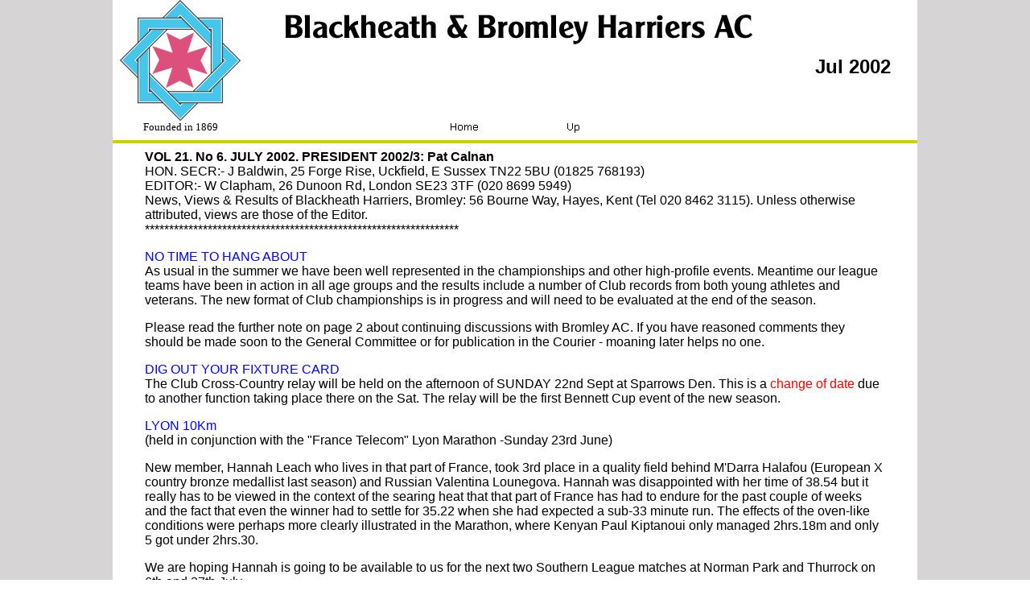

--- FILE ---
content_type: text/html
request_url: http://bandbhac.org.uk/cr216-072002.html
body_size: 48243
content:
<html>

<head>
<meta http-equiv="Content-Type" content="text/html; charset=windows-1252">
<meta name="GENERATOR" content="Microsoft FrontPage 6.0">
<meta name="ProgId" content="FrontPage.Editor.Document">
<title>Jul 2002</title>
<meta name="Microsoft Border" content="tb, default">
</head>

<body style="background-color: #FFFFFF; list-style-type: font-family" topmargin="0" stylesrc="index.html" background="images/grey.gif"><!--msnavigation--><table border="0" cellpadding="0" cellspacing="0" width="100%"><tr><td>

<div align="center">
	<table border="0" width="1000" bgcolor="#FFFFFF" cellspacing="0" cellpadding="0">
		<tr>
			<td rowspan="2">
			<p align="center">
			<img border="0" src="images10-02/bb-logo-master-150.gif" width="150" height="150"><br>
			<font face="Arial Narrow" size="2">Founded in 1869</font></td>
			<td valign="top" height="68">
			<p align="center">
			<img border="0" src="images10-02/bbwords-600.gif" width="600" height="68"></td>
			<td width="160" rowspan="2">
			<p align="center"><font size="5" face="Arial"><strong>
			Jul 2002</strong></font></td>
		</tr>
		<tr>
			<td valign="bottom" align="center">
			<font face="Arial" size="1" color="#46C6EA">
			<script language="JavaScript"><!--
MSFPhover = 
  (((navigator.appName == "Netscape") && 
  (parseInt(navigator.appVersion) >= 3 )) || 
  ((navigator.appName == "Microsoft Internet Explorer") && 
  (parseInt(navigator.appVersion) >= 4 ))); 
function MSFPpreload(img) 
{
  var a=new Image(); a.src=img; return a; 
}
// --></script><script language="JavaScript"><!--
if(MSFPhover) { MSFPnav1n=MSFPpreload("_derived/home_cmp_Spring110_hbtn.gif"); MSFPnav1h=MSFPpreload("_derived/home_cmp_Spring110_hbtn_a.gif"); }
// --></script><a href="index.html" language="JavaScript" onmouseover="if(MSFPhover) document['MSFPnav1'].src=MSFPnav1h.src" onmouseout="if(MSFPhover) document['MSFPnav1'].src=MSFPnav1n.src"><img src="_derived/home_cmp_Spring110_hbtn.gif" width="132" height="18" border="0" alt="Home" align="middle" name="MSFPnav1"></a> <script language="JavaScript"><!--
if(MSFPhover) { MSFPnav2n=MSFPpreload("_derived/up_cmp_Spring110_hbtn.gif"); MSFPnav2h=MSFPpreload("_derived/up_cmp_Spring110_hbtn_a.gif"); }
// --></script><a href="courier.html" language="JavaScript" onmouseover="if(MSFPhover) document['MSFPnav2'].src=MSFPnav2h.src" onmouseout="if(MSFPhover) document['MSFPnav2'].src=MSFPnav2n.src"><img src="_derived/up_cmp_Spring110_hbtn.gif" width="132" height="18" border="0" alt="Up" align="middle" name="MSFPnav2"></a></font></td>
		</tr>
		<tr>
			<td colspan="3"><hr color="#CECE00" size="4"></td>
		</tr>
	</table>
</div>

</td></tr><!--msnavigation--></table><!--msnavigation--><table dir="ltr" border="0" cellpadding="0" cellspacing="0" width="100%"><tr><!--msnavigation--><td valign="top">
<div align="center">
<table border="0" width="1000" cellspacing="0" cellpadding="0" bgcolor="#FFFFFF">
	<tr>
		<td>

<blockquote>
<p><font face="Arial"><b>VOL 21. No 6. JULY 2002. PRESIDENT 2002/3: Pat Calnan<br>
</b>HON. SECR:- J Baldwin, 25 Forge Rise, Uckfield, E Sussex TN22 5BU (01825
768193)<br>
EDITOR:- W Clapham, 26 Dunoon Rd, London SE23 3TF (020 8699 5949)<br>
News, Views &amp; Results of Blackheath Harriers, Bromley: 56 Bourne Way, Hayes,
Kent (Tel 020 8462 3115). Unless otherwise attributed, views are those of the
Editor.<br>
*****************************************************************<br>
</font></p>
<p><font face="Arial"><font color="#0000FF">NO TIME TO HANG ABOUT</font><br>
As usual in the summer we have been well represented in the championships and
other high-profile events. Meantime our league teams have been in action in all
age groups and the results include a number of Club records from both young
athletes and veterans. The new format of Club championships is in progress and
will need to be evaluated at the end of the season.</font></p>
<p><font face="Arial">Please read the further note on page 2 about continuing
discussions with Bromley AC. If you have reasoned comments they should be made
soon to the General Committee or for publication in the Courier - moaning later
helps no one.</font></p>
<p><font face="Arial"><font color="#0000FF">DIG OUT YOUR FIXTURE CARD</font><br>
The Club Cross-Country relay will be held on the afternoon of SUNDAY 22nd Sept
at Sparrows Den. This is a <font color="#FF0000">change of date</font> due to
another function taking place there on the Sat. The relay will be the first
Bennett Cup event of the new season.</font></p>
<p><font face="Arial"><font color="#0000FF">LYON 10Km</font><br>
(held in conjunction with the &quot;France Telecom&quot; Lyon Marathon -Sunday
23rd June)</font></p>
<p><font face="Arial">New member, Hannah Leach who lives in that part of France,
took 3rd place in a quality field behind M'Darra Halafou (European X country
bronze medallist last season) and Russian Valentina Lounegova. Hannah was
disappointed with her time of 38.54 but it really has to be viewed in the
context of the searing heat that that part of France has had to endure for the
past couple of weeks and the fact that even the winner had to settle for 35.22
when she had expected a sub-33 minute run. The effects of the oven-like
conditions were perhaps more clearly illustrated in the Marathon, where Kenyan
Paul Kiptanoui only managed 2hrs.18m and only 5 got under 2hrs.30.</font></p>
<p><font face="Arial">We are hoping Hannah is going to be available to us for
the next two Southern League matches at Norman Park and Thurrock on 6th and 27th
July.</font></p>
<p><font face="Arial"><font color="#0000FF">SOME COMING EVENTS</font><br>
6th Jul Norman Pk Sthn Women's Lge<br>
7th Jul Wigan Brit Lge<br>
8th Jul Ashford Kent Vets Lge<br>
10th Jul Norman Pk Club Chs- Walks 8pm<br>
13th Jul Men's Sthn Lges Div 2 &amp; Div 4E Norman Pk<br>
14th Jul Erith Kent B&amp;C<br>
21st Jul Cup SFs<br>
21st Jul Woodford Gr Boys YAs Lge<br>
21st Jul Crawley Girls YAs Lge<br>
22nd Jul Norman Pk Kent Vets Lge<br>
24th Jul Norman Pk Gate Johnson Bowl Walk<br>
27th Jul Thurrock Southern Women's Lge<br>
28th Jul Croydon Junior Lge (Men)<br>
31st Jul Norman Pk Club Chs 10000m 8pm<br>
&nbsp;3rd Aug Men's Sthn Lges Div 2 Perivale Div 4E Ashford<br>
4th Aug Derby Brit Lge 4th Aug Ashford Kent Women's Lge<br>
5th Aug Ladywell SCVAC Kent Vets Lge<br>
18th Aug Havering Junior Lge (Men)<br>
24th Aug Norman Pk Club Chs 1pm (See fixture Card)<br>
31st Aug Eton Brit Lge<br>
4th Sept Norman Pk One-Hour Run</font></p>
<p><font face="Arial"><font color="#0000FF">MONTHLY SERIES</font><br>
Club H'c 7.15- 17/7, 21/8 Crystal Pal 6/8 Danson 12/7, 9/8 5K Hyde Pk 26/7, 30/8
5K Albert Embk 10/7, 14/8 Hammersmith 30/7, 27/8 All 12.30</font></p>
<p><font face="Arial"><font color="#0000FF">SOCIAL</font> 13th Jul @ HQ 'Race
Night'</font></p>
<p><font face="Arial"><font color="#0000FF">200 CLUB</font><br>
Organiser: Len Dalmon (01689 855998)<br>
Recent winners:-<br>
Apr £50 R Gibson £25 C Taylor &amp; D White<br>
May £50 P Calnan £25 H Johnson &amp; A Izzard<br>
June £380 A Oldfield</font></p>
<p><font face="Arial"><font color="#0000FF">NEXT COURIER:</font> Early Sept</font></p>
<p>&nbsp;</p>
<p><font face="Arial">ENJOY YOUR SUMMER HOLIDAY, THERE'S ALWAYS THE
CROSS-COUNTRY TO LOOK FORWARD TO</font></p>
<p><font color="#0000FF" face="Arial">RESULTS</font></p>
<p><font face="Arial"><b>(01)</b> 10th Feb. 30K Relay Stamford 2nd Mixed Tm 2h30
(L Crisp 8K/46- M Crisp 13K/54)<br>
<b>(02)</b> 10th Mar. Postlaf 10Km Luxembourg (31.43) 98/873 M Crisp 39.54<br>
<b>(03)</b> 1st Apr. Verlea 5 Welwyn GC 3M60 J Clare 33.32<br>
<b>(04)</b> 6th Apr. T&amp;F Hayward USA 200m J Barbour 21.41<br>
<b>(05)</b> 6th Apr. BH Open Warm-Up Norman Pk 150m/300m N Thomas 16.2/35.4- M
Champion 16.3/35.2- A Wilson 16.6- F Collymore 16.7- L Edwards 16.8- D Lougheed
17.3/37.2- S White 17.9/38.7- X Strydom 18.8/39.2- JM J Wilkie 16.7- I Allerton
17.3/37.2- U17 D Parsons 18.4/38.4- Z Shaw 22.1- JW K Benneworth 19.5- J R
Turner(V) 19.5/42.1- P Egboh 38.4- P LeRossignol 39.3- D Marks 39.5- R Reed
41.7- C Norris 48.2- 600m M Airey 1:23.3- S Cooper 1:24.7- M Hill 1:28.0- R Holt
1:33.2- JM J Godsell 1:23.1- T Hawkey 1:24.6- D Snow 1:30.5- D Griffin 1:31.6- R
Perkins 1:35.3- U17 C Norris 1:35.6- 1000m U13G R Taylor 3:22.1- HJ JM G Rulens
1.70- PV J Day 2.40- LJ JW K Benneworth 5.52- U17 D Parsons 4.77- SP A Hardy
8.53- S Tolson 8.17- J R Turner 7.83- M65(5Kg) G Hickey 12.82- C Brand 10.22- J
Day 8.20- DT C Ellis 37.56- S Tolson 25.75- C Brand 24.08(1Kg 32.15)- G Hickey
21.82(1Kg 31.94)- JT C Brand 36.29- G Hickey 31.87- J R Turner 29.49- U17(700g)
Am Tawanaee 23.43<br>
<b>(06)</b> 19-21 Apr. T&amp;F Walnut USA 200m J Barbour 21.64<br>
<b>(07)</b> 21st Apr. Nicola's 5M Canvey Is 47 S Pairman 30.35<br>
<b>(08)</b> 26th Apr. SCVAC T&amp;F Lge Kent Div (1) Deangate Tms 1 BH 69<br>
<b>(09)</b> 27th Apr. National 12-stage Rd Relays Sutton Pk 18 BH 4:26.13 (A
Rayner 27.45- A Draper 15.38- W Foster 27.47- T Hawkey 16.05- P Tucker 29.21- N
Gasson 16.33- M Steinle 25.48- D Moulton 15.30- R Smith 28.11- R Williams 17.11-
G Clifford 30.07- P Calnan 16.17-<br>
<b>(10)</b> 27th Apr. Sthn Women's Lge Div 2 (1) Hertford 100H 1 K Porter 14.9-
800m 2 E Bugler LJ 1 K Benneworth 5.41-TJ/SP 1 S Alaneme 10.80/9.39(clU17rec)-DT
A Oliver 29.71pb Tms 3 BH 164<br>
<b>(11)</b> 28th Apr. Natl Jun Lge Sthn Prem Div (1) Copthall<br>
100mA 3 F Collymore 11.2- B 3 D Bovell 11.4- 200mA 4 F Collymore 23.4- B 2 J
Wilkie 23.6- 400mA 3 I Allerton 51.1- B 2 J Godsell 52.2- 800mA 4 J Godsell
2:00.5- B 8 C Daniel 2:11.0- 1500mA 3 T Hawkey 4:09.9- B 4 D Snow 4:24.6- 3000mA
7 R Perkins 9:43.6- B- 110HA 7 R Shelley 21.7- B 2 T Robinson 17.2- 400HA 4 A
Johnson 58.7- B 5 C Smith 66.5- 2000SCA 7 D Snow 7:25.2- B- HJA 7 P Shelley
1.50- B- PVA 3 T Robinson 3.00- B 2 A Pope 2.80- LJA 7 S Bamgboye 5.54- B 5 E
Telfer 4.79- TJA 6 C Daniel 11.00- B 5 E Telfer 10.38- SPA 4 K Chester 13.03- B
5 A Pope 10.27- HTA 3 K Chester 53.75- B 2 Am Tawanaee 38.01- DTA 2 K Chester
39.46- B 5 P Shelley 28.42- JTA 4 R Shelley 41.31- B 4 P Shelley 33.71- 4X100m 5
BH 46.0- 4X400m 3 BH 3:35.5- Tms 1 Enfd 328- 2 Shaft 265- 3 Harrow 261- 4 BH
230- 5 Medw 211- 6 Belgr 193- 7 Bournemth 184- 8 AFD 139<br>
<b>(12)</b> 28th Apr. Kent B&amp;C Lge (1) Deangate<br>
U15 100mA 1 A Monerville 12.2- B 3 W Grant 13.3- 200mA 1 A Monerville 25.8- B 3
Jm Mercer 28.8- 400mA 1 D Parsons 56.4- B 3 R D'Angelo 63.8- 800mA 6 D Casey
2:24.7- B 7 D Willis 2:26.5- 1500mAB ?- 3000mA 5 T Beech 11:15.7- B 9 C Place
12:22.8- 80HA 1 D Lennon 13.2- B 1 A Al-Ameen 14.5- HJA 2 A Al-Ameen 1.50- B-
LJA 5 D Lennon 4.61- B 4 A Ojuko 3.86- SPA 4 S Harvey 10.39- B 1 Al Tawanaee
9.40- DTA 1 Al Tawanaee 21.74- B 4 S Rulens 14.52- JTA 1 S Harvey 46.90- B 2 C
Place 30.30- 4X100m 1 BH 49.5- 4X400m 5 BH 4:30.1-<br>
U13 100mA 4 Jm Mercer 14.1- B 3 C Miller 14.6- 200mA 2 J Hamit 30.6- B 3 C
Richards 35.5- 400mA 1 S Simpson 68.7- B 1 J Hamit 70.2- 800mA 11 R Ledwith
3:11.5- B- 1500mA 1 M Thorpe 5:16.3- B 2 J Vause 5:48.7- 75HA 2 Jm Mercer 14.0-
B 3 C Richards 17.6- HJA 4 C Richards 1.10- B- LJA 4 Jm Mercer 4.16- B 6 C Davis
3.11- SPA 4 C Miller 4.60- B- DTA 2 C Davis 9.75- B 4 J Vause 9.45- JTA 4 S
Simpson 17.30- B 3 M Thorpe 15.40- 4X100m 2 BH 58.7 (Mercer, Miller, T Westal,
Hamit) 4X400m 2 BH 5:41.1(Thorpe, Ledwith, Davis &amp; Hamit) Tm 2 BH<br>
<b>(13)</b> 1st May. Civil Serv SC Golden Jub Run Battersea Pk 10K W Orton
45.50-<br>
<b>(14)</b> 1st May. XC 1/2 Marathon Belgium/ Luxembourg M Crisp 89.30<br>
<b>(15)</b> 4th May. Sthn Lge Div 2 (1) Newham<br>
100mA 1 D Grant 10.6- B 1 A Wilson 11.0- 200mA 2 F Collymore 23.4- B 1 J Wilkie
22.6- 400mA 3 S Cooper 52.1- B 3 D Griffin 54.1- 800mA 1 M Airey 1:55.4- B 1 T
Hawkey 1:57.5- 1500mA 1 A Draper 3:56.4- B 1 A Rayner 4:00.6- 5000mA 2 P Tucker
15:43.4- B 5 T Hawkey 19:19.3- 110HA 3 M Purser 17.4- B 1 R Holt 17.2- 400HA 1 M
Purser 60.3- B 1 R Holt 60.2- 3000SCA 5 R Williams 11:28.5- B- HJA =2 Rb
Chambers 1.70- B =3 Q Belgrave 1.00- PVA 1 A Williams 4.30- B =4 A Hardy 1.60-
LJA 5 Rb Chambers 5.77- B 3 Q Belgrave 5.74- TJA 4 Rb Chambers 11.51- B 4 A
Hardy 10.65- SPA 2 S Burman-Roy 12.13- B 3 G Hickey 10.53- HTA 3 S Burman-Roy
39.79- B 3 G Hickey 25.81- DTA 3 S Burman-Roy 32.59- B 4 C Brand 26.27- JTA 4 C
Brand 37.29- B 5 S Burman-Roy 27.08- 4X100m 3 BH 46.2 Purser, Holt, Wilkie &amp;
Wilson)- 4X400m 3 BH 3:34.3 (Cooper, Rayner, Airey &amp; Holt)- BH Man-O-Match
:- S Burman-Roy<br>
Match 1 AFD 119- 2 BHB 116- 3 Newham 106- 4 Bedford 103- 5 Camb &amp; C 88<br>
<b>(16)</b> 1st May. BMC Battersea Pk 800m A 3 M Airey 1:54.79- 7 S Cooper
1:56.09- B 4 M Hill 2:03.47- 1500m 3 D Taylor 3:54.04- 8 T Hawkey 4:01.81-<br>
<b>(17)</b> 2nd May. Assembly Lge 5K The Dome 17 S Smythe (DulR) 16.51- W
Clapham (KtAC) 24.22-<br>
<b>(18)</b> 3rd May. T&amp;F Stanford USA 100m 1 J Barbour 10.47- 400m 3 J
Golding 49.90<br>
<b>(19)</b> 4th May. Sthn Lge Div 4E (1) Colchester<br>
100mA 3 D Lougheed 12.0- B 1 L Odiete 11.8- 200mA 1 N Ursell 22.5- B 1 L Odiete
23.4- 400mA 1 Lougheed 52.6- B 1 N Keogh 64.2- 800mA 3 D Marks 2:07.0- B 1 C
Daniel 2:08.1- 1500mA 2 D Snow 4:24.6- B 1 P Barlow 4:48.4- 5000mA 2 J Morland
16.59- B 2 P Barlow 17.33.0- 110HA 1 P Byfield 20.0- B 1 N Keogh 23.4- 400HA 1 S
White 59.7- B 1 P Byfield 73.5- 3000SCAB- HJA =2 P Byfield 1.50- B 1 S Tolson
1.50- PVA 1 S Tolson 3.50- B 1 S Gascoigne 3.40- LJA 3 P Byfield 5.69- B 4 C
Daniel ?- TJA 3 C Daniel 11.67pb- B 1 N Keogh 11.29- SPA 1 P Featherston 10.60-
B 2 S Gascoigne 9.08- HTA 2 P Featherston 29.40- B 2 S Tolson 26.84- DTA 4 S
Tolson 25.38- B 1 P Featherston 23.76- JTA 1 P Featherston 40.71pb- B 2 S Tolson
33.71-4X100m 1 BH 47.2 (White, Lougheed, Keogh &amp; Odiete)- 4X400m 1 BH 3:47.8
(Marks, Daniel, Snow &amp; White)- BH Man-O-Match :- C Daniel<br>
Match 1 BHC 147- 2 Colch 117- 3 VP &amp; Tower H 99- 4 St Albans 63- 5 Inv EKt
42<br>
<b>(20)</b> 5th May. Boys YAs Southn Premier Lge Norman Pk (1)<br>
U17 100mA 2 D Bovell 11.3- B 1 S Bamgboye 11.6- ns L Henry 14.1- 200mA 2 D
Bovell 23.6- B 2 D McKeown 26.2- 400mA 1 S Bamgboye 54.7- B- 800mA 4 J Fuller
2:20.3- B- 1500mA 4 C Norris 4:51.5- B- 3000mA 4 M Leal 10:46.8- B- 100HA 2 A
Johnson 14.3- B 1 C Smith 15.2- 400HA 2 A Johnson 59.1- B- 1500SCAB- HJA 2 S
Bamgboye 1.70- B 2 C Driscoll 1.60- PVA 2 A Pope 2.45- B- LJA 3 E Telfer 4.69- B
3 D McKeown 4.51- TJA 3 E Telfer 9.78- B- SPA 2 P Barrett 10.41- B 3 T Oliver
7.80- HTA 1 A Williamson 45.21- B 1 P Barrett 38.83- DTA 1 A Pope 33.72- B 2 A
Williamson 25.89- JTA 3 A Pope 33.06- B 3 L Hall-Henry 13.09- 4X100m 2 BH 48.1
(Telfer, McKeown, Bamgboye &amp; Bovell)- 4X400m-<br>
U15 100mA 2 T Lewis 12.2- B 3 J Mercer 13.3- ns A McCafferty 13.5- P Rochester
13.6- 200mA 2 T Lewis 25.1- B 3 S Martin 26.6- 400mA 4 T Doig 64.5- B 1 R
D'Angelo 64.6- 800mA 3 D Casey 2:20.3- B 3 D Willis 2:27.9- 1500mA 4 D Brewer
4:54.6- B 4 D Proctor 5:22.9- 3000mA 2 T Beech 10:49.1- B- 80HA 2 S Rulens 15.7-
B 2 J Mercer 21.8- HJA 2 J Williams 1.50- B 3 Jo Mercer 1.25- PVA 3 A Berry
2.00- B- LJA 4 D Hague 4.56- B 2 A McCafferty 4.24- SPA 3 S Moore 10.26- B 2 S
Harvey 10.02- HTA 2 Al Tawanaee 39.89- B 3 S Moore 18.96- DTA 2 Al Tawanaee
30.93- B 3 S Rulens 17.92- JTA 1 S Harvey 43.37- B 2 C Place 32.64- 4X100m 3 BH
52.2 (Lewis, Martin, Mercer &amp; P Rochester)- 4X400m 4 BH 4:24.0 (D'Angelo,
Williams, Doig &amp; Casey)-<br>
U13 100mA 3 J Hamit 14.2- B 4 D Jones 14.5- ns C Miller 14.5- T Westal 14.9- B
Farish 16.3- C Richards 16.7- 200mA 3 Jm Mercer 29.3- B 3 C Miller 30.5- 800mA 4
S Simpson 2:41.0- B 4 R Bolton 3:05.5- ns R Lewith 2:56.8- 1500mA 4 M Thorpe
5:10.4- B 4 R Evans 5:15.9- LJA 4 Jm Mercer 3.97- B 4 C Richards 3.24- SPA 2 R
Al-Ameen 8.02- B 3 J Sellick 5.58- 4X100m 3 BH 58.9 (Mercer, Jones, Miller &amp;
Hamit)-<br>
Match 1 Harrow 265- 2 Milton K 184- 3 BH 161- 4 AFD 122<br>
<b>(21)</b> 5th May. Kent Women's Lge Erith<br>
SW 100m/LJ 1 K Benneworth 12.7/ 5.36- 200m 1 L Guthrie 26.6- 400m 1 S Singer
57.0- 800m 6 N Wiggins 2:49.5- 1500m 2 C Jones-Baldock 5:27.9- 3000m 1 H Barker
12:10.5- PV/SP/JT 3/5/6 Z Morrell 1.70/ 6.27/ 15.70- TJ 3 A Jacobs 9.31- 4X100 5
BH 53.4 (N Morris, Guthrie, Jacobs &amp; Singer)- 4X400 1 BH 4:21.0 (Morris,
Guthrie, K O'Mahoney &amp; Singer)<br>
U17 300/1500m 4/2 E Bugler 45.0/ 6:24.2- 800m 3 C McQuillan 2:35.6- 300H/LJ 3/1
H Robinson 48.4/ 5.12- HJ/TJ 2/1 S Alaneme 1.45/ 11.00- SP/DT 1 A Oliver 9.02/
31.09- JT 1 C Silvester 27.14-<br>
U15 100/200m 5 K Douglas 13.6/ 27.8- 200m ns J Wood 30.3- C Weedon 30.8- 800m 2
B Proctor 2:37.3- 1500m 3 S Coombs 5:40.4- 75H 1 C Cooper 11.7- LJ 6 C Weedon
3.64- ns J Wood 3.89- SP/DT 1/2 V Thomas 10.55/ 24.34- JT 2 R Hargreaves 19.32-
4X100 3 BH 57.5 (J Wood, Thomas, Douglas &amp; Weedon)-<br>
U13 75m/LJ 1/2 E Godley 10.5/ 4.13- 75m ns S Solomon 10.6- S Robinson 11.0- H
Shomade 11.1- A Barrett 11.1- E Woolf 11.4- A Taitt 11.5- Saunders 11.8- R
Thompson 12.2- O Dyer 12.7- S Cluney 12.9- G McCrossen 13.7- 150m 2 S Robinson
21.3- 1000m 1 R Taylor 3:12.6- ns C McNamara 3:33.9- 70H 1 S Solomon 12.2- 1KWlk
2 O Dyer 6:48.9- ns S Cluney 7:51.1- G McCrossen 7:51.2- HJ 1 E Woolf 1.25- ns R
Taylor 1.25- LJ A Taitt 3.57- SP/DT 1 S Brown 7.66/ 17.15- JT 1 E Mason 18.99-
4X100 1 BH 56.4 (H Shommade, Robinson, Godley &amp; Solomon)<br>
Match 1 Brom 2351/2&nbsp; 2 BH 2191/2&nbsp; 3 Ashfd 216- 4 Medw &amp; M 172- 5
Tonbr 160- 6 Pd Wd 53<br>
<b>(22)</b> 6th May. Ted Pepper Memorial Rd 10Km Langley Pk (31.17) 2 A Rayner
32.20- 4 R Smith<br>
32.50- 9 P Calnan 34.37- 10 S McDonald 35.10- 13(2M45) P Barlow 35.33- 14(3M40)
J Hoy 35.59- 17 B McShane 36.25- 25 A Tucker 36.59- 31 M Ellison 37.40- 32(1W) G
Johnson(Dul) 37.42- 38 S Pairman 38.44- 45 G Coates 39.27- 47 W Slack 39.50- 66
D Carton 41.20- 70 M Blunden 42.14- 72 B Bater 42.36- 74 J Reynolds 42.49- 86 L
Wilson 43.26- 95 R Griffin 44.26 100 P Lovell 45.24- 101 W Orton 45.26- 103 J
Tateson 45.31- 106(11W) C Jones-Baldock 46.09- 108 C Rowe 46.49- 109(13W) S
Cummings 46.57- 120(17W) S Brackley 48.28- 121 B O'Flynn 48.44- 124(3M65) Rn
Chambers 48.49- 127(5F40) A Cilia 49.04- 135(2M70) D Churchus 50.14- 141 K
Connaughton 51.24- 144 P Shepheard 51.34- 153(3F45) J Long 55.19- 169(2M75) P
Long 61.31- 170 K Tyler 62.28<br>
<b>(23)</b> 11th May. EAA Palafrugell, Sp 200m 3 J Golding 22.28<br>
<b>(24)</b> 11-12 May. County T&amp;F Champs Kent Cryst P 100/200m 1 D Grant
10.6/21.2- 4/3 N Ursell<br>
11.1/22.2- 8 M Champion 11.4 (h 11.2/22.5) h D Lougheed 11.8/ 23.7- 200m 5 J
Charter 22.8- 400m 1 A Draper 48.5- 6 J Charter 51.7 (h .2)- 8 D Lougheed 54.2
(h 52.8)- h S Holmes 54.2- 800m 1 A Draper 1:49.7- 6 A Rayner 2:02.6 (h 1:59.2)-
h M Hill 1:59.6- W Bolton 2:01.4- 1500m 2 A Rayner 4:01.3- 5 S Holmes 4:08.3- 7
W Bolton 4:13.6- 8 M Hill 4:14.9- 9 P Tucker 4:16.0- 10 S McDonald 4:25.9- 11 R
Williams 4:35.7- 5000m 1 P Tucker 15:36.9- 2 S McDonald 15:53.6- 4 P Calnan
16:32.8- 400H 5 S White 58.5- PV 2 A Williams 4.20- 4 S Tolson 3.50- 5 J Day
2.60- JM 100/200m 2 J Wilkie 22.2- 3 N Simpson 11.5/ 22.3- 200/400m 6/2 I
Allerton 22.9/49.8- 400m/ 800m 2 T Hawkey 1:58.5- 4 M Gipon 2:01.8- h D Ryan
2:04.4- 7/h C Daniel 54.3(h .0)/2:04.4- 6/h D Griffin 52.0/2:05.3- 1500m 3 T
Hawkey 4:01.8- 6 D Snow 4:18.3- 13 M Leall 4:52.7- SP/HT/DT 1 K Chester 12.77/
55.16/ 39.70- U17 100/200m 2/h D Bovell 11.2/23.4- h R Reed 26.0- 100H 2 A
Johnson 14.2- SP/DT/JT 4/3/2 A Pope 11.37/ 33.63/ 42.40- SP/DT 8/6 L Hall-Henry
9.69/ 21.06- HT 2 A Williamson 45.66- 3 P Barrett 42.62- U15 100/200m 2 A
Monerville 12.0/ 24.7- 6 S Martin 26.2- h A Al-Ameen 27.0- 400m 3 S Martin 57.6-
7 R D'Angelo 64.2- 800m 5 D Casey 2:18.5 (h 2:17.2)- h T Doig 2:30.4- 1500m 10 D
Brewer 4:59.5 (h 4:56.8)- 80H/HJ 2 A Al-Ameen 13.3/ 1.50- PV 3 A Berry 2.00-
HT/DT 1/3 Al Tawanaee 41.54/ 32.38- JT 1 S Harvey 48.85- 7 T Doig 29.23- SW
200/400m 3/2 S Singer 25.6/ 57.6- 800m 5 C Jones-Baldock 2:35.2- JW 100/200m/LJ
1 K Benneworth 12.6/ 26.9/ 5.37- TJ 2 A Jacobs 9.28- HT 3 E Oliver 35.27- U17W
300m 5 C McQuillan 46.3- 6 M Delahoy 46.4- 800m 1 E Bugler 2:19.4- h C McQuillan
2:42.7- M Delahoy 2:44.8- 80H/LJ 1/2 H Robinson 12.1/ 5.02- HJ/TJ 1 S Alaneme
1.60/ 11.45cbp- SP/DT 4/1 A Oliver 8.77/ 30.43- JT 2 C Silvester 29.39- 3 A
Oliver 25.48- U15G 100/200m h/7 K Douglas 13.7/ 28.6- h N Akif 14.0- C Cooper
27.1- 800/1500m 8/6 B Proctor 2:41.9 (h 2:35.0)/ 5:23.5- S Coombs 2:49.7- 75H 1
C Cooper 11.8=cbf- 4 N Akif 12.8- LJ 6 N Akif 4.60- SP/DT 2 V Thomas 10.47/
28.19- 6SP F Clark 8.62- Ex 100m/200m 1 D Plummer 10.35/ 21.3- G Neblett 10.8/
22.7- A Wilson 11.1/ 22.6- L Edwards 11.2- JM 1 F Collymore 11.03/ 22.68- Sen LJ
2 L Edwards 6.86- Mx Mile End 100m/110H h/1 M Freckleton 11.3/ 14.4- 200m/LJ 4/2
B Barikor 22.1/6.61- 3KWalk 2 S Lightman 15:45.6- Sy 100m 6 J Abadom 11.23- 800m
3 D Moulton 1:53.23- 5 D Taylor 1:56.24- 400H 4 R Holt 59.27- JM 400m/800m 4/1 J
Godsell 50.66 /1:56.81- Sx 400m/800m M Airey 51.5/ 1:54.02- Yks 5000m 3 W Foster
15:09.8-<br>
<b>(25)</b> 12th May. Hurdles Meeting Bath 110H 1 M Elliott 14.4 (h 14.3)-<br>
<b>(26)</b> 12th May. 1/2 Marathon Leeds G Murray 142.35<br>
<b>(27)</b> 14th May. Vets AC Rd 7Km Battersea Pk W Clapham 34.44<br>
<b>(28)</b> 17th May. SCVAC T&amp;F Lge Kent Div (2) Dartford 400m N Ayrton
54.6- 5000m C Keen 16:58.9- Tms 2 BH 49<br>
<b>(29)</b> 18th May. Internl T&amp;F Loughborough 100m 2 D Plummer 10.38- 110H
5 M Elliott 14.01- 4X100m 1 Eng 40.22 (inc J Barbour)<br>
<b>(30)</b> 18th May. Natl Vets Rd Relays Sutton Pk M60 (3X3M/ 54.14) 9 BH 58.57
(B O'Gorman 19.19<br>
J Clare 20.01- A Davis 19.37)<br>
<b>(31)</b> 18th May. Vars Match Oxford 1500m 4 J Bradley (Ox) 4:09.72<br>
<b>(32)</b> 18th May. Sthn Lge Div 2 (2) Guildford<br>
100mA 3 J Charter 11.4- B 4 C Daniel 12.6- 200mA 3 L Odiete 23.4- B 2 S Cooper
24.1- 400mA 3 J Charter 50.7- B 1 J Godsell 53.4- 800mA 2 J Godsell 1:59.3- B 1
T Hawkey 1:59.1- 1500mA 3 T Hawkey 4:10.1- B 1 W Bolton 4:12.1- 5000mA 1 S
McDonald 15:57.2- B 4 P Barlow 17:19.3- 110HA 4 M Purser 18.9- B 2 R Holt 17.3-
400HA 2 M Purser 60.1- B 2 R Holt 64.5- 3000SCA 1 W Bolton 10:11.9- B 4 S Tolson
14:19.6- HJA 4 Rb Chambers 1.70- B 4 S Tolson 1.50- PVA =2 S Tolson 3.60- B 1 S
Gascoigne 3.40- LJA 5 Rb Chambers 5.58- B 4 C Daniel 5.57- TJA 3 Rb Chambers
11.88- B 2 C Daniel 11.73- SPA 2 S Burman-Roy 12.35- B 1 G Hickey 10.39- HTA 2 A
Benn 46.72- B 1 S Burman-Roy 42.29- DTA 4 S Burman-Roy 32.10- B 5 C Brand 27.92-
JTA 2 A Benn 41.14- B 2 C Brand 38.43- 4X100m 2 BH 46.5- 4X400m 1 BH 3:29.3-
Man-O-Match - W Bolton- Match 1 Chelmsford 130- 2 BHB 1251/2&nbsp; 3 Guildfd
103- 4 Bexley 1021/2&nbsp; 5 TVH 67<br>
<b>(33)</b> 18th May. Sthn Lge Div 4E (2) Walthamstow<br>
100mA 2 D Lougheed 11.7- B 3 D Griffin 11.9- 200mA 1 D Lougheed 23.7- B 2 D
Griffin 24.4- 400mA 2 N Keogh 54.4- B 1 D Marks 54.1- 800mA 1 M Gipon 2:07.4- B
1 A Gibbins 2:02.7- 1500mA 1 D Snow 4:20.2- B 1 N Ayrton 4:32.2- 5000mA 2 J
Morland 16:25.0- B 1 B McShane 17.42.0- 110HA 2 P Byfield 19.4- B- 400HA 2 P
Byfield 67.8- B 3 N Keogh 100.2- 3000SCA 3 M Watling 12:01.0- B- HJA 2 P Byfield
1.55- B 1 I Holder 1.50- PVA 1 T Robinson 3.70- B 1 J Day 2.60- LJA 3 P Byfield
5.49- B 2 I Holder 4.41- TJA 2 P Byfield 11.87- B 1 P Featherston 10.47- SPA 1 P
Featherston 10.38- B 2 P Byfield 8.39- HTA 2 P Featherston 27.51- B 4 N Keogh
6.72- DTA 3 P Featherston 22.14- B 3 D Lougheed 16.25- JTA 3 P Featherston
37.12- B 3 I Holder 27.49- 4X100m 1 BH 47.2 (Keogh, Griffin, Robinson &amp;
Lougheed)- 4X400m 1 BH 3:36.1 (Griffin, Gipon, Keogh &amp; Marks)- Man-O-Match-
T Robinson<br>
Match 1 BHC 142- 2 Padd Wd 114- 3 Herts Ph 108- 4 Enfd &amp; Har 86- 5 Dacor 38<br>
<b>(34)</b> 18th May. Sthn Women's Lge Div 2 (2) Reading<br>
SW 100mA 4 L Guthrie 12.9- B 1 S Singer 12.9- 200mA 3 S Singer 26.2- B 1 L
Guthrie 27.0- 400mA 1 S Singer 57.8- B 4 N Morris 67.6- 800mA 2 K O'Mahoney
2:23.6- B 3 S Budd 2:27.4- 1500mA 4 H Barker 5:29.8- B 4 C Jones-Baldock 5:29.8-
3000mA 3 S Budd 10:35.0- B 4 K O'Mahoney 11:49.7- 100HA 1 K Porter 15.5- B 2 L
Guthrie 20.0- 400HA 1 K Porter 66.6- B 3 C Jones-Baldock 87.3- 80H/300H U17 1 H
Robinson 12.5/ 47.9- HJA 1 S Alaneme 1.55- B 2 K O'Mahoney 1.25- PVA 1 K Porter
1.30- B 1 C Jones-B 1.20- LJA 3 S Alaneme 4.91- B 2 H Robinson 4.65- TJA 1 S
Alaneme 10.94- B 3 L Guthrie 8.84- SPA 5 A Oliver 8.19- B 2 E Oliver 8.18- HTA 2
E Oliver 35.85- B 5 H Barker 3.73- DTA 3 A Oliver 29.22- B 4 S Budd 8.91- JTA 4
A Oliver 25.49- B 3 E Oliver 24.30- 4X100m 1 BH 51.1- 4X400m 4 BH 4:19.5-<br>
U15 100mA 4 J South 14.0- B 1 K Douglas 13.8- 200mA 2 K Douglas 28.3- B 3 J
South 28.8- 800mA 4 S Williams 2:45.2- B 4 S Wiffen 3:01.2- 1500mA 3 B Proctor
5:33.6- B 3 S Coombs 5:47.4- 75HA 1 N Akif 12.9- B 1 J Wood 13.4- HJA 2 S Wiffen
1.40- B 4 K Douglas 1.20- LJA 2 N Akif 4.33- B 3 J Wood 4.06- SPA 1 V Thomas
10.26- B 1 F Clark 8.64- DTA 1 V Thomas 28.09- B 1 F Clark 23.59- JTA 2 R
Hargreaves 18.35- B 2 F Clark 13.52- 4X100m 3 BH 55.5-<br>
Match 1 BH 204- 2 Reading 203- 3 Plym 168- 4 Shaft 128- 5 Highgt 110-<br>
<b>(35)</b> 19th May. Brit Lge Div 2 (1) Bedford<br>
100mA 7 G Neblett 11.1- B 7 B Barikor 11.2- 200mA 6 G Neblett 22.8- B 5 M
Champion 22.9- 400mA 5 A Wilson 49.4- B 5 I Allerton 51.2- 800mA 1 A Draper
1:49.6- B 1 M Airey 1:54.3- 1500mA 3 J Mills 3:58.0- B 6 D Moulton 4:05.2-
5000mA 3 S Newport 14:40.7- B 5 P Tucker 16:10.8- 110HA 1 M Elliott 14.1- B 1 M
Freckleton 14.7- 400HA 1 N Ursell 54.0- B 6 S White 59.4- 3000SCA 7 W Bolton
10:12.9- B 7 C Hogg 10:52.9- HJA =4 B Barikor 1.90- B =6 M Champion 1.70- PVA 3
A Williams 4.00- B 3 A Hardy 3.60- LJA 4 L Edwards 6.61- B 8 M Awanah 1.74- TJA
2 M Awanah 14.86- B 4 M Bramble 13.43- SPA 6 S Burman-Roy 11.78- B 6 M Elliott
11.19- HTA 8 S Burman-Roy 38.75- B 8 A Hardy 11.07- DTA 8 C Ellis 32.35- B 7 S
Burman-Roy 29.74- JTA 8 D Plummer 9.66- B 8 S Burman-Roy 6.37- 4X100m 2 BH 41.2
(Barikor- Plummer- Neblett- Elliott)- 4X400m 2 BH 3:20.0 (Allerton- Barikor-
Moulton- Wilson)<br>
Match 1 Sale 345- 2 WSE 313- 3 Notts 2881/2&nbsp; 4 TVH 2781/2&nbsp; 5 BH
2571/2&nbsp; 6 Enfd &amp; Har 254- 7 Solent 2451/2&nbsp; 8 Bedfd 205<br>
<b>(36)</b> 19th May. Boys YAs Sthn Prem Lge (2) Croydon<br>
U17 100mA 1 D Bovell 11.5- B 1 S Bamgboye 12.1- 200mA 4 E Telfer 25.6- B 3 R
Reed 26.7- 400mA 1 S Bamgboye 53.2- B 3 R Reed 58.8- 800mA 4 J Fuller 2:16.3- B
4 T Oliver 2:58.0- 1500mA 3 C Norris 4:44.2- B- 3000mAB- 100HA 1 A Johnson 14.8-
B- 400HA 1 A Johnson 58.0- B- 1500SCAB- HJA 3 S Bamgboye 1.70- B 3 A Pope 1.55-
PVAB- LJA 3 C Perrin 5.26- B 3 D Prince 5.01- TJA 2 D Prince 11.87- B 3 C Perrin
10.76- SPA 2 T Walther-Symons 10.74- B 1 L Hall-Henry 9.30- HTA 1 T
Walther-Symons 39.59- B 1 A Williamson 38.42- DTA 1 A Pope 30.18- B 1 A
Williamson 27.75- JTA A Pope- B D Murray- 4X100m 2 BH 46.7 (Telfer, Prince, Reed
&amp; Bovell)- 4X400m 4 BH 3:54.6 (Johnson, Perrin, Reed &amp; Pope)-<br>
U15 100mA 2 A Monerville 12.1- B 3 D Coates 12.9- 200mA 2 D Parsons 24.7- B 1 A
Monerville 25.2- 400mA 1 D Parsons 55.5- B 1 S Martin 57.2- 800mA 2 D Casey
2:18.9- B 2 R D'Angelo 2:30.5- 1500mA 2 J Poole 4:52.3- B 1 D Brewer 4:57.3-
3000mA 2 T Beech 11:18.9- B- 80HA 2 A Al-Ameen 12.7- B 2 D Lennon 14.1- HJA 3 A
Al-Ameen 1.50- B 3 S Rulens 1.30- PVAB- LJA 1 R Coates 5.46- B 2 D Lennon 4.33-
SPA 1 S Moore 10.40- B 1 S Harvey 10.03- HTA 4 S Moore 23.13- B- DTA 3 Al
Tawanaee 25.50- B 2 S Rulens 17.10- JTA 1 S Harvey 50.- B 2 T Doig 29.-4X100m 2
BH 49.1 (Jo Mercer, Lennon, Coates &amp; Parsons)- 4X400m 2 BH 4:07.1 (Doig,
Al-Ameen, Casey &amp; Parsons)-<br>
U13 100mA 1 J Alaka 13.5- B 2 D Jones 14.6- 200mA 4 C Miller 30.2- B Jo Mercer-
800mA 2 S Simpson 2:36.7- B 1 T Corbett 2:44.0- 1500mA 3 M Thorpe 5:16.7- B 1 R
Evans 5:17.9- LJA 2 Jm Mercer 4.18- B 2 J Sellick 4.10- SPA 1 R Al-Ameen 7.68- B
3 J Sellick 5.19- 4X100m 4 BH 57.1 (Mercer, Jones, Miller &amp; Alaka)- Tms 1
Croydon- 2 BH 203<br>
<b>(37)</b> 19th May. T&amp;F Kilkenny 200m D Grant 20.98<br>
<b>(38)</b> 19th May. Marathon Halstead D King 3:31- J Reynolds 3:34- B Smith
3:59<br>
<b>(39)</b> 19th May. Rd 7M Sevenoaks (35.52) 5 S McDonald 39.49- 9 S Smythe
41.26 55 T Brightwell 46.31- 65 R Brown 47.37- 88 J E Turner 49.36- 145 Ph
Taylor 51.41- 178 J Baldwin 53.31- 188 C Doherty 54.07- 311 Rn Chambers 61.18-<br>
<b>(40)</b> 19th May. Ranelagh 1/2 Marathon Richmond 11 J Hoy 78.25<br>
<b>(41)</b> 19th May. Town &amp; Gown 10K Oxford W Orton 46.00-<br>
<b>(42)</b> 22nd May. BMC Watford 800m M Airey 1:54.09- T Hawkey 1:56.76- S
Cooper 1:57.03<br>
<b>(43)</b> 25th May. Inter-Counties Bedford 100m 2 D Grant 10.48- sf 1 D
Plummer 10.42 (inj) h A Lashore 10.71- 200/400m A Wilson 23.14/ 48.61- 800m h M
Airey 1:54.83- 110H h M Elliott 14.26 (Final dq)- M Freckleton 14.69- 3KWalk 8 P
Hannell- PV 11 A Williams 4.10- LJ 6 L Edwards 6.71-<br>
<b>(44)</b> 25-26 May. SEAA U20 Chs Watford JM 100m 6 F Collymore 11.14 (h
11.06) 200m 4 N Simpson 22.18- F Collymore 22.56- 400m 5 I Allerton 49.61pb-
800m h J Godsell 1:58.8- 1500m 10 T Hawkey 4:03.13 (h 3:59.75)- U17 SP/JT 4 A
Pope 12.95pb/- U15 JT 1 S Harvey 52.31 cl rec- U17W 300H/LJ 5/9 H Robinson
46.78pb/- JT 8 C Silvester 26.65- U15G 80H 5 C Cooper 11.95- SP V Thomas 10.63
cl rec-<br>
<b>(45)</b> 26th May. Kent B&amp;C Lge (2) Tonbridge<br>
U15 100mA 2 R Coates 13.2- B 3 D Lennon 13.8- 200mA 1 D Parsons 24.6- B 3 A
McCafferty 27.3- 400mA 1 D Parsons 56.8- B 4 R D'Angelo 66.9- 800mA 2 D Casey
2:23.5- B 1 S Martin 2:23.0- 1500mA 3 D Brewer 4:54.3- B 4 D Proctor 5:26.3-
3000mA 3 T Beech 11:03.6- B 3 D Willis 12:13.8- 80HA 1 A Al-Ameen 12.4- B D
Lennon 14.6- HJA 3 A Al-Ameen 1.50- B 3 D Lennon 1.30- LJA 3 R Coates 5.22- B 1
J Ata-Hagan 4.74- SPA 4 S Harvey 6.15- B 5 Al Tawanaee 8.96- DTA 3 Al Tawanaee
30.23- B 2 A Al-Ameen 24.47- JTA 1 S Harvey 42.72- B 4 Al Tawanaee 19.77- 4X100m
3 BH 52.7 (Lennon, Coates, Jo Mercer &amp; McCafferty)- 4X400m 1 BH 4:09.2
(Casey, Al-Ameen, Martin &amp; Parsons)-<br>
U13 100mA 1 J Alaka 13.3- B- 200mA 1 J Alaka 27.7- B 3 M Akpofure 30.8- 400mA 3
J Alaka 65.5- B 3 S Simpson 71.7- 800mA 2 S Simpson 2:39.1- B 3 T Corbett
2:53.1- 1500mA 3 R Evans 5:19.8- B 5 R Bolton 6:00.9- 75HA 3 Jm Mercer 15.0- B-
HJA 3 Akpofure 1.10- B- LJA 5 T Corbett 3.52- B 3 C Davis 3.22- SPA 1 R Al-Ameen
8.63- B 2 R Evans 5.56- DTA 2 R Al-Ameen 19.12- B 5 M Sutherland 8.21- JTA 4 M
Sutherland 15.09- B 1 C Davis 14.46- 4X100m 4 BH- 4X400m 3 BH (Simpson 75.9-
Corbett 78.0- Evans 69.8- Alaka 65.8) Tms 2 BH<br>
Match U15 1 BH- U13 3 BH- Overall 1 BH-<br>
<b>(46)</b> 26th May. City 10Km Aberdeen G Murray 59.11<br>
<b>(47)</b> 26th May. Myra Garrett 10Km Danson Pk (35.05) 17(2M50) T Brightwell
39.48 18 S Pairman 40.29- 19 W Slack 40.37- 27 R Brown 41.37- 50 R Walsh 44.13-<br>
<b>(48)</b> 1-2 Jun. SEAA Chs Watford<br>
100m 1 D Plummer 10.7(sf .6)- sf A Lashore 10.70- h L Edwards 11.51- 200m h A
Lashore 22.50- 400m h J Charter 50.4- 800m h S Cooper 1:58.48- 1500m 1 M Skinner
3:50.15- 110H h M Elliott 14.38- 400H 2 N Ursell 52.2- h R Holt 59.15- PV 8 A
Williams 4.20- LJ 12 L Edwards 6.38- Wm 400m 7 S Singer 56.52<br>
<b>(49)</b> 2nd Jun. Boys YAs Stn Prem (3) Lge Deangate<br>
U17 100mA 2 D Bovell 11.6- B 2 S Bamgboye 11.7- 200mA 2 A McCleod 24.5- B 3 T
W-Symons 27.0- 400mA 3 P Barrett 67.7- B- 800mA 3 T Oliver 3:00.4- B- 100HA 2 A
Johnson 14.5- B 3 D Murray 17.1- 400HA 1 A Johnson 58.6- B- HJA 4 S Bamgboye
1.60- B 3 P Barrett 1.50- PVA 1 A Pope 2.55- B 1 D Murray 2.15- LJA 4 L
Hall-Henry 4.38- B 4 P Barrett 4.44- TJA 3 S Bamgboye 12.39- B 4 T Oliver 9.07-
SPA 2 T W-Symons 11.10- B 4 L Hall-Henry 9.07- HTA 2 T W-Symons 39.41- B- DTA 3
A Pope 32.52- B 1 A Williamson 31.15- JTA 2 D Murray 37.44- B 2 A Williamson
26.74- 4X100m 2 BH 46.9 (Hall-Henry, Bamgboye, Johnson &amp; Bovell)- 4X400m 3
BH 3:54.7 (Pope, Murray, Johnson &amp; McCleod)-<br>
U15 100m A 1 A Monerville 12.2- B 1 D Lennon 12.8- 200m A 1 D Parsons 24.3- B 1
J Williams 24.7- 400mA 3 D Casey 60.9- B 1 R D'Angelo 61.5- 800mA 2 D Casey
2:20.4- B 3 C Place 2:41.4- 1500mA 2 J Poole 4:35.4- B 3 D Brewer 4:58.3- 3000mA
T Beech 10:58- B- 80HA 1 A Al-Ameen 12.9- B 1 D Lennon 14.6- HJA 2 A Al-Ameen
1.55- B 1 J Williams 1.50- PVA 2 A Al-Ameen 1.60- B- LJA 3 D Lennon 4.93- B 3 A
Ajako 3.73- SPA 3 S Harvey 9.58- B 1 Al Tawanaee 9.25- HTA 1 Al Tawanaee 43.46-
B 3 D Parsons 19.74- DTA 2 Al Tawanaee 33.88- B 3 S Rulens 15.98- JTA 1 S Harvey
45.92- B 4 C Place 31.20- 4X100m 1 BH 49.4 (Al-Ameen, Lennon, Williams &amp;
Monerville)- 4X400m 2 BH<br>
U13 100mA 3 M Akpofure 15.2- B 1 C Patten 14.4- 200mA 4 A Duke 30.5- B 2 M
Thorpe 30.8- 800mA 3 T Corbett 2:47.6- B- 1500mA 2 M Thorpe 5:14.0- B- LJA 3 J
Sellick 4.06- B 3 C Miller 3.38- SPA 1 R Al-Ameen 8.75- B 3 M Akpofure 5.44-
4X100m 2 BH 58.5 (Miller, Akpofure, Duke &amp; Patten) Match 1 Shaft Bt 234- 2
BH 181- 3 Tonbr 153- 4 Bournemth 143<br>
<b>(50)</b> 30th May. Rd 3&quot;M City of London 102(1M50) M Cronin 21.39<br>
<b>(51)</b> 1st Jun. HHH T&amp;F Tooting Bec 800m P Hamilton 2:17.6<br>
<b>(52)</b> 2nd Jun. Marathon Lake Vyrnwy D King 3:36- C Poole 3:54<br>
<b>(53)</b> 2nd Jun. Girls YAs Lge (1) Norwich<br>
U17 100mA 5 V Akpofure 13.4- B 8 L Barry 14.0- 200mA 4 V Akpofure 27.7- B 8 N
Brown 31.8- 300mA 7 E Bugler 47.6- B- 800mA 3 E Bugler 2:25.2- B- SpHA 2 H
Robinson 12.0- B 5 V Akpofure 18.1- 300HA 2 H Robinson 46.7- B- HJA 6 S Alaneme
1.50- B- LJA 2 S Alaneme 5.05- B 1 H Robinson 4.98- SPA 2 S Alaneme 9.79cl rec-
B 1 A Oliver 8.30- DTA 4 A Oliver 22.10- B 3 C Silvester 17.24- JTA 2 C
Silvester 29.06- B 1 A Oliver 23.79- 4X100m 4 52.4-<br>
U15 100mA 8 K Douglas 14.1- B 5 J Smith 13.7- 200mA 8 K Douglas 28.4- B 7 S
Oreton 30.0- 800mA 8 S Coombs 2:41.1- B 8 C Weedon 3:04.7- 1500mA 8 B Proctor
5:25.0- B- SpHA 7 N Akif 13.2- B 4 J Wood 13.7- HJA 8 S Smith 1.30- B 6 S
Oreleja 1.20- LJA 8 C Weedon 3.98- B 8 N Akif 3.92- SPA 5 F Clark 8.37- B 8 R
Hargreaves 5.73- DTA 3 F Clark 24.40- B 2 J South 20.73- JTA 3 R Hargreaves
20.31- B 5 F Clark 12.65- 4X100m 8 57.8-<br>
U13 75mA 1 S Solomon 10.4- B 3 E Godley 11.0- 150mA 4 A Barrett 21.6- B 4 S
Robinson 21.6- 800mA 1 R Taylor 2:24.8- B 5 C McNamara 2:49.7- 1200mA 6 E Woolf
4:57.3- B- SpHA 1 S Solomon 12.5- B 1 S Robinson 13.9- HJA 5 E Woolf 1.25- B 2 H
Shomade 1.15- LJA 1 E Godley 4.24- B 2 A Taitt 3.78- SPA 6 A Barrett 6.05- B 5 R
Taylor 4.64- 4X100m 2 56.3 (Shomade, Robinson, Godley &amp; Solomon)- Tms 6 BH
249<br>
<b>(54)</b> 3rd Jun. BMC Wythenshawe 800m J Bradley 1:57.73- 5000m M Steinle
14:01.81- W Foster 15:02.61<br>
<b>(55)</b> 4th Jun. International Games Bedford 100/200m A Lashore 10.8- G
Neblett 11.2 F Collymore 11.2/ 22.61- N Simpson 22.62- 110H 2 M Elliott 13.87- M
Freckleton 15.2- 4X100m 2 GB U23 39.30 (inc D Grant &amp; D Plummer) LJ 2 L
Edwards 6.87<br>
<b>(56)</b> 5th Jun. Club Champs (1) Norman Pk 5000m 1 P Tucker (Reynolds Bowl)
15:50.8 2 J Morland 16:36.8- 3 M Ellison 17:33.9- 4 D Ellison 17:40.9- 5 R Brown
18:48.7- 6 D Hilliar 20:11.2- 7 S Ucyigit 22:31.8<br>
<b>(57)</b> 8th Jun. Sthn Lge Div 2 (3) Norman Pk<br>
100mA 2 A Lashore 11.2- B 1 F Collymore 11.3- 200mA 4 S Cooper 24.8- B 3 M
Purser 24.6- 400mA 2 J Charter 50.3- B 1 J Godsell 51.2- 800mA 1 M Skinner
1:52.3- B 1 S Cooper 1:57.6- 1500mA 1 A Rayner 4:01.4- B 1 T Hawkey 4:01.4-
5000mA 1 J Bradley 16:06.5- B 4 R Williams 17:33.7- 110HA 1 M Purser 17.1- B 1 R
Holt 17.7- 400HA 1 R Holt 58.9- B 1 M Purser 59.7- 3000SCA 4 A Moreton 11:13.6-
B 4 M Ellison 11:44.1- HJA 5 R Holt 1.50- B 4 M Purser 1.50- PVA 1 S Tolson
3.40- B 1 T Robinson 3.40- LJA 5 M Purser 5.73- B 5 C Daniel 5.19- TJA 3 C
Daniel 11.55- B 3 S Tolson 10.25- SPA 1 S Harrison 11.38- B 2 G Hickey 10.06-
HTA 3 K Chester 42.43- B 3 G Hickey 21.99- DTA 4 S Tolson 27.67- B 2 G Hickey
24.31- JTA 1 S Harrison 63.54- B 4 R Holt 32.21- 4X100m 3 BH 46.4- 4X400m 1 BH
3:26.2- BH Man-O-Match :- S Harrison- Match 1 BHB 131- 2 Ilfd 1281/2&nbsp; 3
Enfd 121- 4 Dartfd 82- 5 Portsmouth 73&quot;<br>
<b>(58)</b> 8th Jun. Sthn Lge Div 4E (3) Brighton<br>
HT/DT/JT 1/3/1 A Williamson (Ath-of-Match) 33.96/?/34.20- Match 3 BHC<br>
<b>(59)</b> 8th Jun. Sthn Women's Lge Div 2 (3) Norman Pk<br>
SW 100mA 3 K Benneworth 12.8- B 1 S Singer 12.8- 200mA 5 N Morris 29.5- B- 400mA
1 S Singer 56.4- B 3 N Morris 66.3- 800mA 3 E Bugler 2:21.8- B 3 K O'Mahoney
2:25.9- 1500mA 2 J Butler 4:57.3- B 3 A Cilia 6:22.1- 3000mA 3 J Butler 10:34.7-
B 4 A Cilia 13:25.5- 100HA 2 K Porter 15.2- B 3 K Benneworth 19.2- 400HA 3 K
Porter 65.6- B- 80H U17 A 1 H Robinson 12.1- B 3 E Bugler 19.3- 300H U17 2 H
Robinson 46.4- HJA 2 S Alaneme 1.60- B 5 K O'Mahoney 1.30- PVA 4 K Porter 1.90-
B- LJA 2 K Benneworth 5.44- B 2 H Robinson 5.06- TJA 2 S Alaneme 11.25- B 2 A
Jacobs 9.36- SPA 3 S Alaneme 9.22- B 2 A Oliver 8.69- HTA 3 E Oliver 41.60 clj
rec- B 5 K Benneworth 6.85- DTA 2 A Oliver- B 1 E Oliver 31.78- JTA 4 C
Silvester 26.67- B 3 A Oliver 24.01- 4X100m 1 BH 48.7 cl rec- 4X400m 2 BH
4:08.8-<br>
Athlete-of-Match E Oliver<br>
U15 100mA 4 K Douglas 13.8- B 1 J South 13.6- 200mA 3 K Douglas 28.2- B 2 J
South 27.8- 800mA 2 R Taylor 2:22.3 cl U13 rec- B 2 S Coombs 2:39.9- 1500mA 2 B
Proctor 5:21.1- B 2 S Williams 5:35.7- 75HA 1 N Akif 12.5- B 1 J Wood 13.0- HJA
3 S Wiffen 1.48- B 4 R Taylor 1.25- LJA 1 N Akif 4.51- B 2 J Wood 4.20- ns C
Weedon 4.12- SPA 1 V Thomas 9.89- B 1 F Clark 8.22- DTA 1 V Thomas 28.43- B 1 F
Clark 22.35- JTA 3 R Hargreaves 20.80- B 1 F Clark 13.23- 4X100m 1 BH 53.4-
Athlete-of-Match N Akif<br>
Match 1 BH 201- 2 Belgr 189- 3 Chelmsfd 186- 4 Portsm 128- 5 Medway 123<br>
<b>(60)</b> 9th Jun. T&amp;F Leiden 200m D Grant 21.04<br>
<b>(61)</b> 9th Jun. Marathon Stockholm C Poole 4:12<br>
<b>(62)</b> 9th Jun. Kent B&amp;C Lge (3) Norman Pk<br>
U15 100mA 1 D Parsons 12.0- B 2 M Grant 12.5- 200mA 1 D Parsons 24.9- B 5 S
Huggins 30.0- 400mA 1 D Parsons 53.2- B 5 R D'Angelo 64.1- 800mA 3 D Casey
2:17.8- B 2 A Letchford 2:25.3- 1500mA 3 S Martin 4:53.4- B 3 D Proctor 5:23.7-
3000mA dnf T Beech- B 2 D Brewer 10:33.1- 80HA 1 A Al-Ameen 12.6- B- HJA 3 A
Al-Ameen 1.45- B 1 P Rochester 1.30- LJA 2 R Coates 5.18- B 5 S Martin 3.86- SPA
3 S Harvey 10.66- B 1 Al Tawanaee 9.81- DTA 4 Al Tawanaee 30.15- B 5 R Coates
19.23- JTA 1 S Harvey 48.96- B 3 Al Tawanaee 24.75- 4X100m 4 BH 53.0 (Rochester,
Jo Mercer, Coates &amp; Huggins)- 4X400m 1 BH 4:07.8 (Casey 62.3- Al-Ameen 62.3-
R D'Angelo 65.1- Parsons 58.1)<br>
U13 100mA 1 J Alaka 13.5- B 2 C Patten 14.5- ns C Elms 14.7- 80m U11 ns C Price
14.1- M Conway 14.3- 200mA 1 J Alaka 27.4- B 2 C Patten 31.5- 400mA 2 J Alaka
62.3- B 3 C Elms 76.4- 800mA 1 S Simpson 2:31.1- B 3 C Miller 2:48.3- 1500mA 4 M
Thorpe 5:15.7- B 3 R Bolton 5:50.3- ns E Martin 5:31- 75HA 3 Jm Mercer 13.8- B 4
C Richards 20.0- HJA 5 C Richards 1.15- B- LJA 2 J Sellick 3.97- B 2 Jm Mercer
3.69- SPA 2 R Al-Ameen 8.10- B C Elms 5.85- DTA 2 R Al-Ameen 17.26- B 1 C Davis
13.30- JTA 4 J Sellick 21.46- B 5 R Al-Ameen 13.36- 4X100m 2 BH 56.0 (Elms,
Mercer, Patten &amp; Alaka)- 4X400m 3 BH 4:42.4 (Thorpe, Simpson, D Jones &amp;
E Martin)- Match U15 1 BH 186- U13 2 BH 174- Overall 1 BH<br>
<b>(63)</b> 9th Jun. Beckenham RC 10Km (33.21) 2 S McDonald 33.51- 3 A Rayner
34.51 4(1M40) C Keen 35.15- 15 G Morgan 37.40- 19(1M50) T Brightwell 38.28- 23 W
Slack 39.09- 25(2M50) R Brown 39.36- 29 P Anderson (Rhyader ex-BH) 40.14- 38 R
Walsh 42.15- 57 W Orton 45.46-<br>
<b>(64)</b> 9th Jun. 5.7M Blaydon 293 C McEntee 37.42- 922 K McEntee 43.35<br>
<b>(65)</b> 12th Jun. L'b v Achilles Loughborough<br>
Invit 1500m 5 W Foster 4:05.6- 5000m 1 S Newport 8:25.4-<br>
<b>(66)</b> 12th Jun. BMC Mile End 800m D Moulton 1:55.7- S Cooper 1:57.8<br>
<b>(67)</b> 12th Jun. Club Champs (2) Norman Pk Mile 1 P Tucker (Pash Cup)
4:34.5- 3 K Daniel 5:02.3- 4 P Comber 5:05.5- 5 M Ellison 5:08.8- 6 J E Turner
5:55.6- 7 S Ucyigit 6:32.5<br>
<b>(68)</b> 13th Jun. Assembly Lge 3&quot;M Victoria Pk W Clapham (KtAC) 27.24-<br>
<b>(69)</b> 15-16 Jun. Commonwealth Trials Manchester 100/200m 6 D Plummer 10.48
(h .42)&nbsp;<br>
8/4 D Grant 10.58 (h .52)/20.82- 1500m h M Skinner 3:54.08- 10000m 7 D Taylor
29:20.02- 110H 2 M Elliott 13.95- h M Freckleton 14.36- 400H h G Ursell 52.55-
LJ 3 M Awanah 7.70pb<br>
<b>(70)</b> 15th Jun. County Schools Chs Kent Ashford. Int B 100m 1 D Bovell
11.7<br>
400m 2 S Bamgboye 53.0- 100H 1 A Johnson 14.3- HT 1 A Williamson 44.02- Jun B HT
1 Al Tawanaee 46.70cbp- JT 1 S Harvey 54.27- Int G LJ 1 S Alaneme 5.25- DT 2 A
Oliver 32.05- Jun G 75H 3 J Wood 12.8- HJ 3 S Wiffen 1.45- DT 2 F Clark 25.69-
London Battersea Pk. Jun B 100m 2 A Monerville 11.8- 400m 1 D Parsons 54.7- 3 D
Fenlon 56.9- Int G 100m 2 V Akpofure 13.1- 80H 1 H Robinson 11.9- Jun G 100/200m
5 K Douglas 13.4/ 28.0- Surrey Kingsmeadow. Int G 800m 1 E Bugler 2:22.35-<br>
<b>(71)</b> 16th Jun. North Downs 30K<br>
6 S MacDonald 1:59.12- 8 S Smythe 2:01.15- 11 A Rayner 2:03.02- 34 A Tucker
2:16.19- 42 T Brightwell 2:18.01- 53 S Pairman 2:19.39- 128(1M60) P Lovell
2:39.54- 139 D King 2:42.04- 141 I Jordan 2:42.27- 160 B Smith 2:45.38-
180(3M60) C Poole 2:49.32- 223 N Webb 3:01.22-<br>
<b>(72)</b> 16th Jun. Kent Women's Lge (3) Norman Pk U17 LJ H Robinson 5.30- JT
C Silvester 30.08 cl rec-<br>
U13 70H 1 S Solomon- 1000m R Taylor 3:07.5 cl rec- LJ 1 E Godley 4.30- SP/DT S
Brown 8.90/22.04 cl recs-<br>
<b>(73)</b> 17th Jun. SCVAC T&amp;F Lge Kent Div (3) Erith 100m A 3 J R Turner
13.2<br>
B 2 T Phillips 12.8- M50/&amp;LJ 2/1 D Wallington 13.0/4.86- M60 3 J Day 16.5-
800m A 1 N Ayrton 2:05.6- B 2 M Watling 2:13.0- M50 1 K Daniel 2:17.2- LJ/SP A 2
A Hardy 5.02/8.56- JT A 2 J R Turner 32.04- M50 SP/JT 3/1 C Brand 9.38/38.39-
4X200m 1 BH 1:41.8 cl rec (Wallington, Phillips, Ayrton &amp; Turner) Match 1 BH
72- Wmn 100/B800/LJ/SP/JT 4/1/3/4/3 A Cilia 16.3/ 3:05.1/ 3.35/ 4.34/ 16.28-
800m A J Harrington 2:57.4<br>
<b>(74)</b> 18th Jun. VAC 5M Rd Ch Battersea Pk 2(1M50) P Hamilton 29.41- W
Clapham 41.03<br>
<b>(75)</b> 19th Jun. Kent 10000m Ch Erith 1 P Tucker 32:35.6- 2 S Smythe
35:09.7<br>
<b>(76)</b> 22nd Jun. Sthn Lge Div 2 (4) Bracknell<br>
800m A Rayner 2:00.4- 1500m T Hawkey 4:01.0- 5000m R Byrne 16:09.0- 110H M
Purser 17.0- PV S Gascoigne 4.00- SP P Archer 12.73- Tms 3 BHB 111-<br>
<b>(77)</b> 22nd Jun. Kent U13 Chs Norman Pk Boys 100m 1 J Alaka 13.0- 800m 2 E
Martin 3 S Simpson- SP 2 R Al-Ameen- Girls 100/200m/70H 1/2/1 S Solomon
13.4/28.9/12.1- 2 S Robinson 29.7- 800m 1 R Taylor 2:24.6- 2 R Stokes- LJ 1 E
Godley 4.72 cl rec SP/DT S Brown 9.57cl rec/ 24.20cl rec- JT 2 E Mason- 3 S
Robinson-<br>
<b>(78)</b> 22nd Jun. Sthn Lge Div 4E (4) Bury St Edmunds<br>
100mA 4 P Byfield 12.2- B 1 N Keogh 11.9- 200mA 2 P Byfield 25.6- B 1 N Keogh
25.2- 400mA 3 N Ayrton 53.3- B 2 N Keogh 55.9- 800mA 3 N Ayrton 2:08.1- B 3 P
Comber 2:22.9- 1500mA 3 P Comber 4:43.7- B 2 P Barlow 4:56.8- 5000mA 2 P Barlow
17:24.3- B- 110HA 2 P Byfield 20.0- B 1 N Keogh 21.5- 400HA 1 N Keogh 64.6- B 1
P Byfield 72.5- 3000SCAB- HJA 5 P Byfield 1.55- B 2 P Barrett 1.50- PVA 3 J Day
2.60- B- LJA 2 P Byfield 5.68- B 3 N Keogh 5.25- TJA 3 P Byfield 11.82- B 1 N
Keogh 10.91- SPA 5 P Byfield 8.14- B 2 P Squires 8.10- HTA 3 P Barrett 25.30- B
3 P Squires 16.19- DTA 5 P Barrett 20.60- B 5 P Squires 14.46- JTA 4 P Byfield
26.35- B 5 P Squires 15.21- 4X100m 4 BH 50.7- 4X400m- BH Ath-of-Match N Keogh<br>
Match 1 Chelmsfd 133- =2 BHC &amp; Eastb 100- 4 W Suffolk 93- 5 Highgate 82<br>
<b>(79)</b> 22nd Jun. BMC Solihull 1500m 2 M Skinner 3:47.28- 5000m B 5 W Foster
15:01.43<br>
<b>(80)</b> 22nd Jun. 10Km Datchet Dash 15 S Smythe 35.38<br>
<b>(81)</b> 23rd Jun. MT 10Km Darrick Wd 1 P Tucker 35.00- 3 C Keen 37.57- 4 J
Hoy 37.58 8 M Ellison 38.49- 10 A Moreton 38.57<br>
<b>(82)</b> 23rd Jun. Rd 10Km Lyon, Fr 3W H Leach 38.54<br>
<b>(83)</b> 23rd Jun. 1/2 Marathon Boreham Wd W Orton 103-<br>
<b>(84)</b> 23rd Jun. Natl Jun Sthn Prem Lge (2) Eton<br>
100m D Bovell 11.1pb- 200m I Allerton 22.9- 110H A 5 T Robinson- B W Edet- 400H
B 2 T Robinson- B HJ G Rulens 1.75- SP(12.41)/2HT/DT(40.47pb) K Chester SPB/HTB
2 T W-Symons- JT R Shelley 37.84- JTB 2 A Pope 37.84- Tms 5 BH<br>
<b>(85)</b> 24th Jun. Club Champs (3) Norman Pk<br>
200m 1 M Champion (Wood Cup) 22.3- 2 S White 24.3- 3 C Karageorghis 25.0- 4 J R
Turner (M40) 26.9- U17 1 M Richardson 24.5- 2 T W-Symons 26.7- U15 1 D Parsons
24.1- 2 R Grier 25.9- 3 A Al-Ameen 26.0- 4 R Coates 26.6- 5 S Stevens 27.2- U13
1 J Alaka 26.9- 2 C Patten 29.6- 3 M Thorpe 30.0- 4 J Golding 33.9- U17W V
Akpofure 27.5- U15G 1 S Orelaja 29.5- 2 K Douglas 30.3- 3 S Coombs 30.9- 4 E
Davey 31.7- 800m 1 S Cooper (Barclay-Esson Cup) 2:02.3- 2 P Comber 2:12.0- 3 K
Daniel(M50) 2:15.5- 4 R Brown(M40) 2:25.0- U15 1 D Casey 2:18.6- 2 D Proctor
2:42.1- 3 Carlos 2:46.7- U13 1 E Martin 2:22.8- 2 S Simpson 2:25.8- 3 M Thorpe
2:30.1- JW H Williams 2:56.1- U17W C McQuillan 2:39.7- U15G 1 S Coombs 2:40.9- 2
S Williams 2:42.3- U13G 1 R Taylor 2:23.1- 2 B Gibbons 2:42.3- 3 R Stokes
2:42.9- 4 C McNamara 2:52.5- 5 C Sapsed 3:00.9- 3000m 1 P Tucker (Morgan Cup)
8:59.9- 2 M Ellison 9:58.6- 3 P Hamilton 10:00.9- 4 D Ellison 10:11.3- U17 M
Leal 10:57.2- SW J Butler 10:16.6- JW N Wiggins 13:45.9- U17W J McCaffrey
13:56.9- HT 1 A Fairbairn 28.51- 2 G Hickey 24.06 (M65 32.14)- 3 J Day 11.70
(M65 18.68)- JM(6Kg) K Chester 54.79- U17 1 T W-Symons 43.25- 2 P Barrett 36.31-
U15 1 Al Tawanaee 46.26- 2 R Al-Ameen(U13) 19.22- JW E Oliver 43.22 cl J&amp;S
rec- TJ 1 R Brown 8.03- 2 J Day(M65) 7.60- U17 1 A Pope 11.66- 2 E Telfer 10.44-
U15 A Al-Ameen 9.83- 150m U13G 1 S Solomon 21.3(h .0)- 2 H Jordan 21.8- 3 K
Goodridge 21.8 (h .5)- 4 A-L Barrett 22.0(h 21.4)- 5 C Shaw 22.8(h .3)- hts R
Taylor 22.2- O Dyer 24.5- C Drury 26.6 (200m 37.9)- S Cluney 27.9- E Banks 29.2
(200m 44.5)-<br>
<b>(86)</b> RACE WALKING<br>
24/4 Battersea Pk 10K 3(1Mx Ch- 1M55) S Lightman 57.08- 4 P Hannell 57.56-<br>
4/5 Nat V 20K Ch Sutton Pk. 15(3M55) S Lightman 2:00.04- 19(4M55) P Hannell
2:02.46- 23(4M60) N Simmons 2:05.29- 7/5 3K Steyning. 6 P Hannell 15.57- 8 S
Lightman 16.12<br>
11/5 Sx &amp; Kt Ch Crawley 3K. P Hannell(G) 13.50- 14/5 VAC 7K Battersea Pk. 1
P Hannell 39.48- 15/5 3K Steyning. 7 S Lightman 16.12- 9/6 SCVAC Ch 3K
Battersea. 2 P Hannell 15:49.9- 12/6 Blackheath Pk 9K. 2 S Lightman 51.50- 3 P
Hannell 52.10<br>
18/6 VAC 5M Ch Battersea Pk. 1M55 P Hannell 47.46- 18/6 Horsham 3K. S Lightman
15.37- 19/6 SyWC 5K Norman Pk. 2 S Lightman 26.54- 3 P Hannell 27.58-<br>
<b>(87)</b> MONTHLY SERIES 8/5 BH 3.12M Yct h'c. 1 P Shepheard 24.29(net)- 2 A
Tucker 17.48(2) 3 N Bunclark 18.34- 4 A Cilia 22.51- 5 P Barlow 17.10(1)- 6 W
Slack 18.33- 7 D Carton 19.59- 8 S Pairman 18.15(3)- 9 M Salmon 20.32- 10 B
Bater 19.05- 11 M Martineau 24.54- 12 J E Turner 19.27- 13 J Bugler 22.43- 14 M
Gasson 24.00- 15 C Pike 20.21- 16 C McEntee 19.30- 17 K McEntee 21.40- 18 S
Gleig 20.35- 19 B O'Gorman 20.53- 20 A Newton 23.02- 21 R Watkins 29.40-<br>
28/5 3.3M Hammersmith. W Clapham 26.22- 11/6 Cryst Pal 5K W Clapham 24.06-<br>
26/6 BH 3.12M Yct h'c. 1 S Lloyd 19.43 net- 2 A Cilia 22.32- 3 S Pairman 18.01-
4 W Slack 18.35- 5 M Gasson 23.51- 6 D Ellison 17.37- 7 S Gleig 20.08- 8 J Hoy
17.09(1)- 9 P Barlow 17.14(2)- 10 P Comber 19.30- 11 C Pike 20.16- 12 B McShane
17.34- 13 J Butler 18.07- 14 J Bugler 22.54- 15 W Orton 21.25- 16 M Ellison
17.26- 17 A Newton 22.15- 18 R Brown 19.05- 19 C Keen 17.22(3)- 20 K McEntee
21.54- 21 B Bater 19.51- 22 Z Bater 28.39- 23 Rn Chambers 24.18- 24 R Watkins
28.53-25 C McEntee 20.44-26 C Fulford-Brown 25.12-27 D Churchus 29.53-<br>
<b>(88)</b> TRI &amp;c 28/4 Natl Duathlon Ch Swindon. 15 S Newport- 27 N Kinsey-</font></p>
<p><font face="Arial">**END***</font></p>
<p><font face="Arial"><a href="#top">
	<img border="0" src="images/BHtop.JPG" lowsrc="./#Top" alt="Top of Page" width="65" height="38"></a></font></blockquote>
		</td>
	</tr>
</table>
</div>

<!--msnavigation--></td></tr><!--msnavigation--></table><!--msnavigation--><table border="0" cellpadding="0" cellspacing="0" width="100%"><tr><td>

<div align="center">
	<table border="0" width="1000" bgcolor="#FFFFFF">
		<tr>
			<td><hr color="#CECE00" size="4">
			<div align="center">
				<center>
				<table border="0" width="80%" cellspacing="0">
					<tr>
						<td align="center">
						<p align="center"><font size="1" face="Arial">Site 
						designed and maintained by
						<a href="http://www.robin-web.co.uk">robin-web.co.uk</a></font></td>
					</tr>
				</table>
				</center></div>
			<hr color="#CECE00" size="4"></td>
		</tr>
	</table>
</div>

</td></tr><!--msnavigation--></table></body>

</html>
